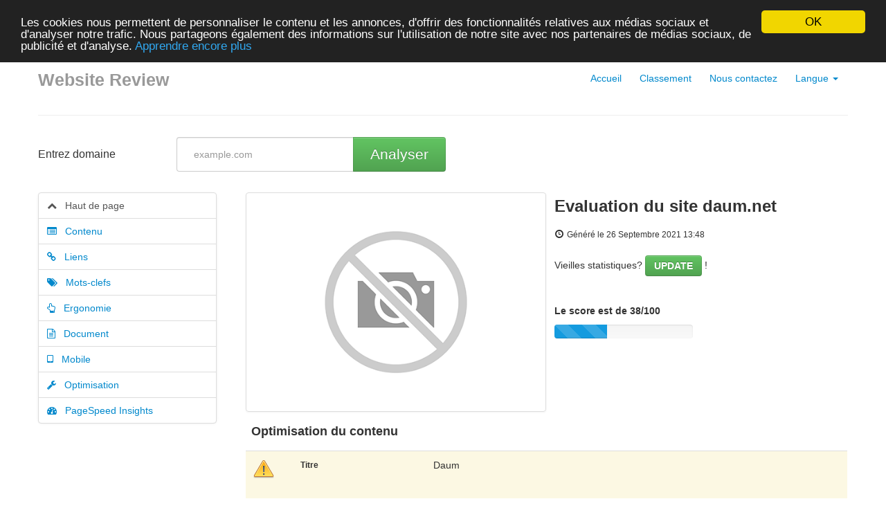

--- FILE ---
content_type: text/html; charset=UTF-8
request_url: https://9en.us/fr/www/daum.net
body_size: 14024
content:
<!DOCTYPE html>
<html lang="fr">
<head>
<meta charset="utf-8">
<meta name="keywords" content="Evaluation de site web | daum.net" />
<meta name="description" content="Evaluation de site web | daum.net" />
<meta property="og:title" content="Evaluation de site web | daum.net" />
<meta property="og:description" content="Evaluation de site web | daum.net" />
<meta property="og:url" content="https://9en.us/fr/www/daum.net" />
<meta property="og:image" content="http://free.pagepeeker.com/v2/thumbs.php?url=daum.net&size=m" />
<link hreflang="en" rel="alternate" href="https://9en.us/en/www/daum.net" />
<link hreflang="da" rel="alternate" href="https://9en.us/da/www/daum.net" />
<link hreflang="de" rel="alternate" href="https://9en.us/de/www/daum.net" />
<link hreflang="es" rel="alternate" href="https://9en.us/es/www/daum.net" />
<link hreflang="it" rel="alternate" href="https://9en.us/it/www/daum.net" />
<link hreflang="nl" rel="alternate" href="https://9en.us/nl/www/daum.net" />
<link hreflang="pt" rel="alternate" href="https://9en.us/pt/www/daum.net" />
<link hreflang="fi" rel="alternate" href="https://9en.us/fi/www/daum.net" />
<link hreflang="sv" rel="alternate" href="https://9en.us/sv/www/daum.net" />
<link hreflang="ru" rel="alternate" href="https://9en.us/ru/www/daum.net" />
<link rel="stylesheet" type="text/css" href="https://9en.us/css/font-awesome.min.css" />
<script type="text/javascript" src="/assets/167ed46/jquery.min.js"></script>
<script type="text/javascript" src="https://9en.us/js/jquery.flot.js"></script>
<script type="text/javascript" src="https://9en.us/js/jquery.flot.pie.js"></script>
<script type="text/javascript" src="https://9en.us/js/bootstrap.min.js"></script>
<script type="text/javascript" src="https://9en.us/js/base.js"></script>
<script type="text/javascript">
/*<![CDATA[*/

			var _global = {
				baseUrl: 'https://9en.us',
				proxyImage: 0
			};
		

			window.cookieconsent_options = {
				learnMore: 'Apprendre\x20encore\x20plus',
				dismiss: 'OK',
				message: 'Les\x20cookies\x20nous\x20permettent\x20de\x20personnaliser\x20le\x20contenu\x20et\x20les\x20annonces,\x20d\x27offrir\x20des\x20fonctionnalit\u00E9s\x20relatives\x20aux\x20m\u00E9dias\x20sociaux\x20et\x20d\x27analyser\x20notre\x20trafic.\x20Nous\x20partageons\x20\u00E9galement\x20des\x20informations\x20sur\x20l\x27utilisation\x20de\x20notre\x20site\x20avec\x20nos\x20partenaires\x20de\x20m\u00E9dias\x20sociaux,\x20de\x20publicit\u00E9\x20et\x20d\x27analyse.',
				theme:'dark-top',
				link: 'http://www.google.com/intl/fr/policies/privacy/partners/'
			};
		
/*]]>*/
</script>
<title>Evaluation de site web | daum.net</title>
<link rel="icon" href="https://9en.us/favicon.ico" type="image/x-icon" />
<meta name="viewport" content="width=device-width, initial-scale=1.0">
<meta name="author" content="php5developer.com">
<meta name="dc.language" content="fr">
<link href="https://9en.us/css/bootstrap.min.css" rel="stylesheet">
<link href="https://9en.us/css/bootstrap-responsive.min.css" rel="stylesheet">
<link href="https://9en.us/css/app.css" rel="stylesheet">
<meta name="viewport" content="width=device-width, initial-scale=1, maximum-scale=1">
<!--[if lt IE 9]>
<script src="http://html5shim.googlecode.com/svn/trunk/html5.js"></script>
<![endif]-->
<!--[if lte IE 8]>
<script language="javascript" type="text/javascript" src="https://9en.us/js/excanvas.min.js"></script>
<![endif]-->
</head>

<body>

<div class="container-narrow">

<div class="masthead">
<ul class="nav nav-pills pull-right">
<li><a href="https://9en.us">Accueil</a></li>
<li><a href="https://9en.us/fr/rating">Classement</a></li>
<li><a href="https://9en.us/fr/contact">Nous contactez</a></li>
<li class="dropdown">
<a class="dropdown-toggle" id="drop5" role="button" data-toggle="dropdown" href="#">Langue <b class="caret"></b></a>
<ul id="menu3" class="dropdown-menu" role="menu" aria-labelledby="drop5">
<li role="presentation">
<a href="https://9en.us/en/www/daum.net">English</a></li>
<li role="presentation">
<a href="https://9en.us/da/www/daum.net">Dansk</a></li>
<li role="presentation">
<a href="https://9en.us/de/www/daum.net">Deutsch</a></li>
<li role="presentation">
<a href="https://9en.us/es/www/daum.net">Español</a></li>
<li role="presentation">
<a href="https://9en.us/it/www/daum.net">Italiano</a></li>
<li role="presentation">
<a href="https://9en.us/nl/www/daum.net">Nederlands</a></li>
<li role="presentation">
<a href="https://9en.us/pt/www/daum.net">Português</a></li>
<li role="presentation">
<a href="https://9en.us/fi/www/daum.net">Suomi</a></li>
<li role="presentation">
<a href="https://9en.us/sv/www/daum.net">Svenska</a></li>
<li role="presentation">
<a href="https://9en.us/ru/www/daum.net">Русский</a></li>
<li role="presentation" class="divider"></li>
<li role="presentation" class="disabled"><a tabindex="-1">Français</a></li>
</ul>
</li></ul>
<h3 class="muted">Website Review</h3>
</div>

<hr>
<style type="text/css">
.container-narrow {
    max-width: 1170px;
}
</style>
<script type="text/javascript">
var addthis_config = {
    ui_language: "fr"
};

function showPageSpeedForm() {
    var $form = $("#pagespeed_form");
    $("#pagespeed_tabs").prepend($form);
    $form.show();
}

$(document).ready(function() {
    dynamicThumbnail({
        main_175: {"thumb":"https:\/\/api.pagepeeker.com\/v2\/thumbs.php?url=daum.net&size=l","size":"l","url":"daum.net"}    });
    var pie_data = [];
    pie_data[0] = {
        label: 'Liens externes : noFollow 0%',
        data: 0,
        color: '#6A93BA'
    };
    pie_data[1] = {
        label: 'Liens externes : Passing Juice 30.43%',
        data: 28,
        color: '#315D86'
    };
    pie_data[2] = {
        label: 'Liens internes 69.57%',
        data: 64,
        color: '#ddd'
    };

    drawPie();
    window.onresize = function(event) {
        drawPie();
    };

    function drawPie() {
        $.plot($("#links-pie"), pie_data, {
            series: {
                pie: {
                    show: true
                }
            }
        });
    }

    $('.collapse-task').click(function() {
        var p = $(this).parent(".task-list");
        p.find(".over-max").hide();
        $(this).hide();
        p.find('.expand-task').show();
    });

    $('.expand-task').click(function() {
        var p = $(this).parent(".task-list");
        p.find(".over-max").show();
        $(this).hide();
        p.find('.collapse-task').show();
    });

    $('#update_stat').click(function() {
        var href = $(this).attr("href");
        if (href.indexOf("#") < 0) {
            return true;
        }
        $('#upd_help').css('display', 'inline-block');
        $('#domain').val('daum.net');
    });

    $(".container-narrow").attr("id", "top");

    $("body").on("click", ".pdf_review", function() {
        $(this).hide();
        $(this).closest(".form-container").find(".download_form").fadeIn();
        return false;
    });

    $("body").scrollspy({
        target: '#leftCol',
        offset: 100
    });

    $("#affix-menu").affix({
        offset: {
            top: $("#affix-menu").offset().top
        }
    });

    $("#navbar-review-mobile").affix({
        offset: {
            top: $("#navbar-review-mobile").offset().top
        }
    });

    var animationTopOffset = screen.width <= 768 ? 50 : 10;
    $('#leftCol a[href*=#]').click(function() {
        if (location.pathname.replace(/^\//, '') == this.pathname.replace(/^\//, '') && location
            .hostname == this.hostname) {
            var target = $(this.hash);
            target = target.length ? target : $('[name=' + this.hash.slice(1) + ']');
            if (target.length) {
                $('html,body').animate({
                    scrollTop: target.offset().top - animationTopOffset
                }, 500, function() {
                    $('.nav-collapse').collapse('hide');
                });
                return false;
            }
        }
    });

    
    
        WrPsi({"i18nEnterFullscreen":"Entrer en mode plein \u00e9cran","i18nExitFullscreen":"Quitter le mode plein \u00e9cran","runInstantly":true,"url":"http:\/\/daum.net","locale":"fr"});
    
    function resizeMobileNav() {
        var $nav = $("#navbar-review-mobile");
        var $container = $(".container-narrow");
        $nav.css("width", $container.width());
    }
    if (screen.width <= 768) {
        resizeMobileNav();
        window.onresize = function() {
            resizeMobileNav()
        };
    }
});
</script>



<div class="row-fluid">
    <div class="span2" id="enter_domain">
        <p class="lead">Entrez domaine</p>
    </div>

    <div class="span10">
        <script type="text/javascript">
function papulateErrors (obj, errors) {
	for(var e in errors) {
		if(typeof(errors[e]) == 'object')
			papulateErrors(obj, errors[e])
		else
			obj.append(errors[e] + '<br/>');
	}
}

function request() {
    var domain = $("#domain");
    domain.val(domain.val().replace(/^https?:\/\//i,'').replace(/\/$/i, ''));
	var data = $("#website-form").serialize(),
			button = $("#submit"),
			errObj = $("#errors");
	errObj.hide();
	errObj.html('');
	button.attr("disabled", true);

    $("#progress-bar").toggleClass("hide");

    $.getJSON('/fr/parse', data, function(response) {
		button.attr("disabled", false);
        $("#progress-bar").toggleClass("hide");

		// If response's type is string then all is ok, redirect to statistics
		if(typeof(response) == 'string') {
			document.location.href = response;
			return true;
		}
		// If it's object, then display errors
		papulateErrors(errObj, response);
		errObj.show();
	}).error(function(xhr, ajaxOptions, thrownError) {
		/*console.log(
		'xhr.status = ' + xhr.status + '\n' +
		'thrown error = ' + thrownError + '\n' +
		'xhr.responseText = ' + xhr.responseText + '\n' +
		'xhr.statusText = '  + xhr.statusText
		);*/
	});
}

$(document).ready(function() {
	$("#submit").click(function() {
		request();
		return false;
	});

	$("#website-form input").keypress(function(e) {
		if (e.keyCode == 13) {
			e.preventDefault();
			request();
			return false;
		}
	});
});
</script>

<form id="website-form">
<div class="input-append control-group">
<input class="website-input" name="Website[domain]" id="domain" placeholder="example.com" type="text">
<button class="btn btn-large btn-success analyseBtn" id="submit" type="button">Analyser</button>
<div id="progress-bar" class="hide">
    <br/>
    <div class="progress progress-striped active">
        <div class="bar" style="width: 100%;"></div>
    </div>
</div>
</div>

<span id="upd_help" class="help-inline"> &larr; Cliquez pour mettre à jour</span>
<div class="clearfix"></div>
<div class="error alert alert-error span4" id="errors" style="display:none"></div>
</form>    </div>
</div>

<div class="row-fluid">
    <div class="span3" id="leftCol">
        <ul class="nav nav-tabs nav-stacked bs-docs-sidenav hidden-phone" id="affix-menu">
            <li>
                <a href="#top">
                    <i class="fa fa-chevron-up"></i>&nbsp;&nbsp; Haut de page                </a>
            </li>
            <li>
                <a href="#content">
                    <i class="fa fa-list-alt"></i>&nbsp;&nbsp; Contenu                </a>
            </li>
            <li>
                <a href="#links">
                    <i class="fa fa-link"></i>&nbsp;&nbsp; Liens                </a>
            </li>
            <li>
                <a href="#keywords">
                    <i class="fa fa-tags"></i>&nbsp;&nbsp; Mots-clefs                </a>
            </li>
            <li>
                <a href="#usability">
                    <i class="fa fa-hand-o-up"></i>&nbsp;&nbsp; Ergonomie                </a>
            </li>
            <li>
                <a href="#document">
                    <i class="fa fa-file-text-o"></i>&nbsp;&nbsp; Document                </a>
            </li>
            <li>
                <a href="#mobile">
                    <i class="fa fa-tablet"></i>&nbsp;&nbsp; Mobile                </a>
            </li>
                        <li>
                <a href="#optimization">
                    <i class="fa fa-wrench"></i>&nbsp;&nbsp; Optimisation                </a>
            </li>
            
                        <li>
                <a href="#page_speed">
                    <i class="fa fa-tachometer"></i>&nbsp;&nbsp; PageSpeed Insights                </a>
            </li>
                    </ul>


        <div class="navbar visible-phone container-fullwidth" id="navbar-review-mobile">
            <div class="navbar-inner">
                <div class="container">

                    <!-- .btn-navbar is used as the toggle for collapsed navbar content -->
                    <a class="btn btn-navbar" data-toggle="collapse" data-target=".nav-collapse">
                        <span class="icon-bar"></span>
                        <span class="icon-bar"></span>
                        <span class="icon-bar"></span>
                    </a>

                    <!-- Be sure to leave the brand out there if you want it shown -->
                    <a class="brand" href="#">Navigation</a>

                    <!-- Everything you want hidden at 940px or less, place within here -->
                    <div class="nav-collapse collapse">
                        <ul class="nav nav-tabs nav-stacked bs-docs-sidenav">
                            <li>
                                <a href="#top">
                                    <i class="fa fa-chevron-up"></i>&nbsp;&nbsp;
                                    Haut de page                                </a>
                            </li>
                            <li>
                                <a href="#content">
                                    <i class="fa fa-list-alt"></i>&nbsp;&nbsp; Contenu                                </a>
                            </li>
                            <li>
                                <a href="#links">
                                    <i class="fa fa-link"></i>&nbsp;&nbsp; Liens                                </a>
                            </li>
                            <li>
                                <a href="#keywords">
                                    <i class="fa fa-tags"></i>&nbsp;&nbsp; Mots-clefs                                </a>
                            </li>
                            <li>
                                <a href="#usability">
                                    <i class="fa fa-hand-o-up"></i>&nbsp;&nbsp;
                                    Ergonomie                                </a>
                            </li>
                            <li>
                                <a href="#document">
                                    <i class="fa fa-file-text-o"></i>&nbsp;&nbsp;
                                    Document                                </a>
                            </li>
                            <li>
                                <a href="#mobile">
                                    <i class="fa fa-tablet"></i>&nbsp;&nbsp; Mobile                                </a>
                            </li>
                                                        <li>
                                <a href="#optimization">
                                    <i class="fa fa-wrench"></i>&nbsp;&nbsp;
                                    Optimisation                                </a>
                            </li>
                                                        <li>
                                <a href="#page_speed">
                                    <i class="fa fa-tachometer"></i>&nbsp;&nbsp;
                                    PageSpeed Insights                                </a>
                            </li>
                        </ul>
                    </div>

                </div>
            </div>
        </div>

    </div>
    <div class="span9">
        <div class="row-fluid">
            <div class="span6">
                <img class="thumbnail" id="thumb_main_175"
                    src="https://9en.us/img/loader.gif"
                    alt="daum.net" />
            </div>
            <div class="span6">
                <h1 class="h-review">
                    Evaluation du site daum.net</h1>
                <i class="icon-time"></i>&nbsp;<small>Généré le 26 Septembre 2021 13:48                </small><br /><br />

                                Vieilles statistiques? <a href="#enter_domain" class="btn btn-success" id="update_stat">UPDATE</a> !                <br /><br />
                
                <br />
                <strong>Le score est de 38/100</strong>
                <br />
                <div class="progress progress-striped" style="margin-top:10px; width:200px;">
                    <div class="bar" style="width:38%;"></div>
                </div>

                <br />


            </div>
        </div>


        <!-- SEO Content -->
        <div class="row-fluid">
            <table class="table table-striped table-fluid">
                <thead>
                    <tr>
                        <th colspan="3">
                            <h4 id="content">Optimisation du contenu</h4>
                        </th>
                    </tr>
                </thead>
                <tbody>

                    <!-- Title -->
                                        <tr class="warning">
                        <td>
                            <div class="adv-icon adv-icon-warning"></div>
                        </td>
                        <td class="compare">
                            Titre                        </td>
                        <td width="70%">
                            <p style="word-break: break-all;">
                                Daum                            </p>
                            <br /><br />
                            <strong>Longueur :
                                4</strong>
                            <br /><br />
                            Idéalement, votre titre devrait contenir entre 10 et 70 caractères (espaces compris). Utilisez <a href="http://webmaster-tools.php5developer.com/text-length-online.html" target="_blank">cet outil gratuit</a> pour calculer la longueur du texte.                        </td>
                    </tr>

                    <!-- Description -->
                                        <tr class="error">
                        <td>
                            <div class="adv-icon adv-icon-error"></div>
                        </td>
                        <td class="compare">
                            Description                        </td>
                        <td>
                            <p style="word-break: break-all;">
                                                            </p>
                            <br /><br />
                            <strong>Longueur :
                                0</strong>
                            <br /><br />
                            Très mauvais. Nous n'avons pas trouvé de balise META description sur votre page. Utilisez <a href="http://webmaster-tools.php5developer.com/meta-tags-generator.html" target="_blank">ce générateur gratuit de balises META en ligne</a> pour créer une description.                        </td>
                    </tr>

                    <!-- Keywords -->
                                        <tr class="error">
                        <td>
                            <div class="adv-icon adv-icon-error"></div>
                        </td>
                        <td class="compare">
                            Mots-clefs                        </td>
                        <td>
                            <p style="word-break: break-all;">
                                                            </p>
                            <br /><br />
                            Très mauvais. Nous n'avons pas trouvé de balise META keywords sur votre page. Utilisez <a href="http://webmaster-tools.php5developer.com/meta-tags-generator.html" target="_blank">ce générateur gratuit de balises META en ligne</a> pour créer des mots-clés.                        </td>
                    </tr>

                    <!-- Og properties -->
                                        <tr class="success">

                        <td>
                            <div class="adv-icon adv-icon-success"></div>
                        </td>

                        <td class="compare">
                            Propriétés Open Graph                        </td>

                        <td>
                            Bien, cette page profite des balises META Open Graph.                            <div class="task-list">
                                                                <table class="table table-striped table-fluid">
                                    <thead>
                                        <th>Propriété</th>
                                        <th>Contenu</th>
                                    </thead>
                                    <tbody>
                                                                                <tr class="over-max">
                                            <td>url</td>
                                            <td style="white-space:pre-wrap">https://www.daum.net/</td>
                                        </tr>
                                                                                <tr class="over-max">
                                            <td>type</td>
                                            <td style="white-space:pre-wrap">website</td>
                                        </tr>
                                                                                <tr class="over-max">
                                            <td>title</td>
                                            <td style="white-space:pre-wrap">Daum</td>
                                        </tr>
                                                                                <tr class="over-max">
                                            <td>image</td>
                                            <td style="white-space:pre-wrap">//i1.daumcdn.net/svc/image/U03/common_icon/5587C4E4012FCD0001</td>
                                        </tr>
                                                                                <tr class="over-max">
                                            <td>description</td>
                                            <td style="white-space:pre-wrap">나의 관심 콘텐츠를 가장 즐겁게 볼 수 있는 Daum</td>
                                        </tr>
                                                                            </tbody>
                                </table>
                                <button
                                    class="expand-task btn btn-primary pull-right">Etendre</button>
                                <button
                                    class="collapse-task btn btn-primary pull-right">Réduire</button>
                                                            </div>
                        </td>

                    </tr>

                    <!-- Headings -->
                    <tr>
                        <td>
                            <div class="adv-icon adv-icon-neutral"></div>
                        </td>
                        <td class="compare">
                            Niveaux de titre                        </td>
                        <td>

                            <table class="table table-striped table-fluid">
                                <tbody>
                                    <tr class="no-top-line">
                                                                                <td><strong>H1</strong></td>
                                                                                <td><strong>H2</strong></td>
                                                                                <td><strong>H3</strong></td>
                                                                                <td><strong>H4</strong></td>
                                                                                <td><strong>H5</strong></td>
                                                                                <td><strong>H6</strong></td>
                                                                            </tr>
                                    <tr>
                                                                                <td>1</td>
                                                                                <td>13</td>
                                                                                <td>24</td>
                                                                                <td>5</td>
                                                                                <td>0</td>
                                                                                <td>0</td>
                                                                            </tr>
                                </tbody>
                            </table>

                            <div class="task-list">
                                                                <ul id="headings">
                                                                        <li >
                                        [H1] 

</li>
                                                                        <li >
                                        [H2] 검색</li>
                                                                        <li >
                                        [H2] 주요 서비스</li>
                                                                        <li >
                                        [H2] 전체 서비스</li>
                                                                        <li >
                                        [H2] 오늘의 정보</li>
                                                                        <li >
                                        [H2] 로그인 정보</li>
                                                                        <li class="over-max">
                                        [H2] 미디어</li>
                                                                        <li class="over-max">
                                        [H2] 멀티미디어</li>
                                                                        <li class="over-max">
                                        [H2] 블로그 정보</li>
                                                                        <li class="over-max">
                                        [H2] 유익한 정보</li>
                                                                        <li class="over-max">
                                        [H2] 쇼핑</li>
                                                                        <li class="over-max">
                                        [H2] 오늘의 포토</li>
                                                                        <li class="over-max">
                                        [H2] 공지사항</li>
                                                                        <li class="over-max">
                                        [H2] 다음 소개 및 약관</li>
                                                                        <li class="over-max">
                                        [H3] 인기 검색어</li>
                                                                        <li class="over-max">
                                        [H3] 뉴스</li>
                                                                        <li class="over-max">
                                        [H3] 연예</li>
                                                                        <li class="over-max">
                                        [H3] 스포츠</li>
                                                                        <li class="over-max">
                                        [H3] 영화</li>
                                                                        <li class="over-max">
                                        [H3] 자동차</li>
                                                                        <li class="over-max">
                                        [H3] 부동산</li>
                                                                        <li class="over-max">
                                        [H3] 카카오 TV</li>
                                                                        <li class="over-max">
                                        [H3] 카페</li>
                                                                        <li class="over-max">
                                        [H3] 브런치</li>
                                                                        <li class="over-max">
                                        [H3] 티스토리</li>
                                                                        <li class="over-max">
                                        [H3] 카카오스토리</li>
                                                                        <li class="over-max">
                                        [H3] 홈&amp;쿠킹</li>
                                                                        <li class="over-max">
                                        [H3] 머니</li>
                                                                        <li class="over-max">
                                        [H3] 동물</li>
                                                                        <li class="over-max">
                                        [H3] 스타일</li>
                                                                        <li class="over-max">
                                        [H3] Men</li>
                                                                        <li class="over-max">
                                        [H3] 여행맛집</li>
                                                                        <li class="over-max">
                                        [H3] 직장IN</li>
                                                                        <li class="over-max">
                                        [H3] 뮤직</li>
                                                                        <li class="over-max">
                                        [H3] 웹툰</li>
                                                                        <li class="over-max">
                                        [H3] 게임</li>
                                                                        <li class="over-max">
                                        [H3] 같이가치</li>
                                                                        <li class="over-max">
                                        [H3] </li>
                                                                        <li class="over-max">
                                        [H4] 일반뉴스</li>
                                                                        <li class="over-max">
                                        [H4] 오리지널 콘텐츠</li>
                                                                        <li class="over-max">
                                        [H4] TV하이라이트</li>
                                                                        <li class="over-max">
                                        [H4] TV 주요장면</li>
                                                                        <li class="over-max">
                                        [H4] 베스트</li>
                                                                    </ul>
                                                                <button
                                    class="expand-task btn btn-primary pull-right">Etendre</button>
                                <button
                                    class="collapse-task btn btn-primary pull-right">Réduire</button>
                                                            </div>

                            
                        </td>
                    </tr>

                    <!-- Images -->
                                        <tr class="error">
                        <td>
                            <div class="adv-icon adv-icon-error"></div>
                        </td>
                        <td class="compare">
                            Images                        </td>
                        <td>
                            Nous avons trouvé 92 image(s) sur cette page Web.                            <br />
                            <br />
                            30 attribut(s) alt sont vides ou manquants. Ajouter un texte alternatif permet aux moteurs de recherche de mieux comprendre le contenu de vos images.                        </td>
                    </tr>

                    <!-- Text/HTML Ratio -->
                                        <tr class="error less_than">
                        <td>
                            <div class="adv-icon adv-icon-error less_than"></div>
                        </td>
                        <td class="compare">
                            Ratio texte/HTML                        </td>
                        <td>
                            Ratio :
                            <strong>5%</strong>
                            <br />
                            <br />
                            le ratio de cette page texte/HTML est au-dessous de 15 pour cent, ce qui signifie que votre site manque de contenu textuel.                        </td>
                    </tr>

                    <!-- Flash -->
                                        <tr class="success">
                        <td>
                            <div class="adv-icon adv-icon-success"></div>
                        </td>
                        <td class="compare">
                            Flash                        </td>
                        <td>
                            Parfait, aucun contenu FLASH n'a été détecté sur cette page.                        </td>
                    </tr>

                    <!-- Iframe -->
                                        <tr class="error">
                        <td>
                            <div class="adv-icon adv-icon-error"></div>
                        </td>
                        <td class="compare">
                            Iframe                        </td>
                        <td>
                            Dommage, vous avez des Iframes sur vos pages Web, cela signifie que son contenu ne peut pas être indexé par les moteurs de recherche.                        </td>
                    </tr>

                </tbody>
            </table>
        </div>

        <br />

        <!-- SEO Links -->
        <div class="row-fluid">
            <table class="table table-striped table-fluid">
                <thead>
                    <tr>
                        <th colspan="3">
                            <h4 id="links">Liens</h4>
                        </th>
                    </tr>
                </thead>
                <tbody>
                    <!-- Friendly url -->
                                        <tr class="success">
                        <td>
                            <div class="adv-icon adv-icon-success"></div>
                        </td>
                        <td class="compare">
                            Réécriture d'URLs                        </td>
                        <td width="70%">
                            Bien. Vos liens sont optimisés!                        </td>
                    </tr>

                    <!-- Underscore -->
                                        <tr class="error">
                        <td>
                            <div class="adv-icon adv-icon-error"></div>
                        </td>
                        <td class="compare">
                            Tiret bas dans les URLs                        </td>
                        <td>
                            Nous avons détectés des soulignements dans vos URLs. Vous devriez plutôt utiliser des tirets pour optimiser votre référencement.                        </td>
                    </tr>

                    <!-- In-page links -->
                                        <tr>
                        <td>
                            <div class="adv-icon adv-icon-success"></div>
                        </td>
                        <td class="compare">
                            Liens dans la page                        </td>
                        <td style="max-width:600px">
                            Nous avons trouvé un total de 92 lien(s) dont 1 lien(s) vers des fichiers
                            <br />
                            <br />

                            <div id="links-pie" class="row-fluid" style="max-width:600px;height:200px;"></div>

                            <br />
                            <br />


                            <div class="task-list row-fluid">
                                <table class="table table-striped table-fluid">
                                    <thead>
                                        <th width="60%">Texte d'ancre</th>
                                        <th width="20%">Type</th>
                                        <th width="20%">Juice</th>
                                    </thead>
                                    <tbody>
                                                                                <tr >
                                            <td>
                                                <a href="https://search.daum.net/search?w=tot&q=%EC%BD%94%EB%A1%9C%EB%82%9819+%EB%B0%9C%EC%83%9D%ED%98%84%ED%99%A9&DA=NPI" target="_blank" rel="nofollow">
                                                    코로나19 발생현황                                                </a>
                                            </td>
                                            <td>Interne</td>
                                            <td>Passing Juice</td>
                                        </tr>
                                                                                <tr >
                                            <td>
                                                <a href="https://search.daum.net/search?w=tot&q=%EA%B9%80%EC%9C%A4%EC%A7%80+%EA%B2%B0%ED%98%BC&DA=NPI&rtmaxcoll=NNS" target="_blank" rel="nofollow">
                                                    김윤지 결혼                                                </a>
                                            </td>
                                            <td>Interne</td>
                                            <td>Passing Juice</td>
                                        </tr>
                                                                                <tr >
                                            <td>
                                                <a href="https://search.daum.net/search?w=tot&q=%EA%B0%84%EB%B3%91%EC%9D%B8%EB%B3%B4%ED%97%98%EC%B6%94%EC%B2%9C&DA=NPT" target="_blank" rel="nofollow">
                                                    간병인보험추천                                                </a>
                                            </td>
                                            <td>Interne</td>
                                            <td>Passing Juice</td>
                                        </tr>
                                                                                <tr >
                                            <td>
                                                <a href="https://search.daum.net/search?w=tot&q=%EC%B2%9C%EC%9A%B0%ED%9D%AC+%ED%99%94%EB%B3%B4&DA=NPI&rtmaxcoll=NNS" target="_blank" rel="nofollow">
                                                    천우희 화보                                                </a>
                                            </td>
                                            <td>Interne</td>
                                            <td>Passing Juice</td>
                                        </tr>
                                                                                <tr >
                                            <td>
                                                <a href="https://search.daum.net/search?w=tot&q=%EC%8A%A4%ED%85%90%EB%B3%BC%EB%9D%BC%EB%93%9C&DA=NPT" target="_blank" rel="nofollow">
                                                    스텐볼라드                                                </a>
                                            </td>
                                            <td>Interne</td>
                                            <td>Passing Juice</td>
                                        </tr>
                                                                                <tr >
                                            <td>
                                                <a href="https://search.daum.net/search?w=tot&q=%EC%82%AC%ED%9A%8C%EC%A0%81+%EA%B1%B0%EB%A6%AC%EB%91%90%EA%B8%B0&DA=NPI" target="_blank" rel="nofollow">
                                                    사회적 거리두기                                                </a>
                                            </td>
                                            <td>Interne</td>
                                            <td>Passing Juice</td>
                                        </tr>
                                                                                <tr class="over-max">
                                            <td>
                                                <a href="https://search.daum.net/search?w=tot&q=%EA%B9%80%EC%A0%95%ED%98%84+%EC%82%AC%EA%B3%BC&DA=NPI&rtmaxcoll=NNS" target="_blank" rel="nofollow">
                                                    김정현 사과                                                </a>
                                            </td>
                                            <td>Interne</td>
                                            <td>Passing Juice</td>
                                        </tr>
                                                                                <tr class="over-max">
                                            <td>
                                                <a href="https://search.daum.net/search?w=tot&q=%EA%B8%88%EB%B0%98%EC%A7%80&DA=NPT" target="_blank" rel="nofollow">
                                                    금반지쇼핑몰                                                </a>
                                            </td>
                                            <td>Interne</td>
                                            <td>Passing Juice</td>
                                        </tr>
                                                                                <tr class="over-max">
                                            <td>
                                                <a href="https://search.daum.net/search?w=tot&q=%EB%B8%94%EB%9E%99%ED%95%91%ED%81%AC+14%EC%96%B5%EB%B7%B0&DA=NPI&rtmaxcoll=NNS" target="_blank" rel="nofollow">
                                                    블랙핑크 14억뷰                                                </a>
                                            </td>
                                            <td>Interne</td>
                                            <td>Passing Juice</td>
                                        </tr>
                                                                                <tr class="over-max">
                                            <td>
                                                <a href="https://search.daum.net/search?w=tot&q=%EC%A4%91%EC%97%AD%EC%B1%85%EC%83%81&DA=NPT" target="_blank" rel="nofollow">
                                                    중역책상                                                </a>
                                            </td>
                                            <td>Interne</td>
                                            <td>Passing Juice</td>
                                        </tr>
                                                                                <tr class="over-max">
                                            <td>
                                                <a href="https://focus.daum.net/daum/help/startpage.html" target="_blank" rel="nofollow">
                                                    다음을 시작페이지로                                                </a>
                                            </td>
                                            <td>Interne</td>
                                            <td>Passing Juice</td>
                                        </tr>
                                                                                <tr class="over-max">
                                            <td>
                                                <a href="https://mail.daum.net" target="_blank" rel="nofollow">
                                                    메일                                                </a>
                                            </td>
                                            <td>Interne</td>
                                            <td>Passing Juice</td>
                                        </tr>
                                                                                <tr class="over-max">
                                            <td>
                                                <a href="http://cafe.daum.net" target="_blank" rel="nofollow">
                                                    카페                                                </a>
                                            </td>
                                            <td>Interne</td>
                                            <td>Passing Juice</td>
                                        </tr>
                                                                                <tr class="over-max">
                                            <td>
                                                <a href="http://blog.daum.net" target="_blank" rel="nofollow">
                                                    블로그                                                </a>
                                            </td>
                                            <td>Interne</td>
                                            <td>Passing Juice</td>
                                        </tr>
                                                                                <tr class="over-max">
                                            <td>
                                                <a href="https://www.tistory.com" target="_blank" rel="nofollow">
                                                    티스토리                                                </a>
                                            </td>
                                            <td>Externe</td>
                                            <td>Passing Juice</td>
                                        </tr>
                                                                                <tr class="over-max">
                                            <td>
                                                <a href="https://brunch.co.kr" target="_blank" rel="nofollow">
                                                    브런치                                                </a>
                                            </td>
                                            <td>Externe</td>
                                            <td>Passing Juice</td>
                                        </tr>
                                                                                <tr class="over-max">
                                            <td>
                                                <a href="https://story.kakao.com" target="_blank" rel="nofollow">
                                                    카카오스토리                                                </a>
                                            </td>
                                            <td>Externe</td>
                                            <td>Passing Juice</td>
                                        </tr>
                                                                                <tr class="over-max">
                                            <td>
                                                <a href="https://news.daum.net/?nil_profile=mini&nil_src=news" target="_blank" rel="nofollow">
                                                    뉴스                                                </a>
                                            </td>
                                            <td>Interne</td>
                                            <td>Passing Juice</td>
                                        </tr>
                                                                                <tr class="over-max">
                                            <td>
                                                <a href="https://entertain.daum.net/" target="_blank" rel="nofollow">
                                                    연예                                                </a>
                                            </td>
                                            <td>Interne</td>
                                            <td>Passing Juice</td>
                                        </tr>
                                                                                <tr class="over-max">
                                            <td>
                                                <a href="https://sports.daum.net/" target="_blank" rel="nofollow">
                                                    스포츠                                                </a>
                                            </td>
                                            <td>Interne</td>
                                            <td>Passing Juice</td>
                                        </tr>
                                                                                <tr class="over-max">
                                            <td>
                                                <a href="https://finance.daum.net" target="_blank" rel="nofollow">
                                                    금융                                                </a>
                                            </td>
                                            <td>Interne</td>
                                            <td>Passing Juice</td>
                                        </tr>
                                                                                <tr class="over-max">
                                            <td>
                                                <a href="https://realty.daum.net/" target="_blank" rel="nofollow">
                                                    부동산                                                </a>
                                            </td>
                                            <td>Interne</td>
                                            <td>Passing Juice</td>
                                        </tr>
                                                                                <tr class="over-max">
                                            <td>
                                                <a href="https://auto.daum.net" target="_blank" rel="nofollow">
                                                    자동차                                                </a>
                                            </td>
                                            <td>Interne</td>
                                            <td>Passing Juice</td>
                                        </tr>
                                                                                <tr class="over-max">
                                            <td>
                                                <a href="https://gift.kakao.com" target="_blank" rel="nofollow">
                                                    선물하기                                                </a>
                                            </td>
                                            <td>Externe</td>
                                            <td>Passing Juice</td>
                                        </tr>
                                                                                <tr class="over-max">
                                            <td>
                                                <a href="https://store.kakao.com/home/live" target="_blank" rel="nofollow">
                                                    쇼핑라이브                                                </a>
                                            </td>
                                            <td>Externe</td>
                                            <td>Passing Juice</td>
                                        </tr>
                                                                                <tr class="over-max">
                                            <td>
                                                <a href="https://shoppinghow.kakao.com/top" target="_blank" rel="nofollow">
                                                    쇼핑하우                                                </a>
                                            </td>
                                            <td>Externe</td>
                                            <td>Passing Juice</td>
                                        </tr>
                                                                                <tr class="over-max">
                                            <td>
                                                <a href="https://makers.kakao.com/" target="_blank" rel="nofollow">
                                                    메이커스                                                </a>
                                            </td>
                                            <td>Externe</td>
                                            <td>Passing Juice</td>
                                        </tr>
                                                                                <tr class="over-max">
                                            <td>
                                                <a href="https://hairshop.kakao.com/" target="_blank" rel="nofollow">
                                                    카카오헤어샵                                                </a>
                                            </td>
                                            <td>Externe</td>
                                            <td>Passing Juice</td>
                                        </tr>
                                                                                <tr class="over-max">
                                            <td>
                                                <a href="https://e.kakao.com/?referer=pc_top" target="_blank" rel="nofollow">
                                                    카카오이모티콘샵                                                </a>
                                            </td>
                                            <td>Externe</td>
                                            <td>Passing Juice</td>
                                        </tr>
                                                                                <tr class="over-max">
                                            <td>
                                                <a href="https://www.melon.com/index.htm?ref=W10204" target="_blank" rel="nofollow">
                                                    멜론                                                </a>
                                            </td>
                                            <td>Externe</td>
                                            <td>Passing Juice</td>
                                        </tr>
                                                                                <tr class="over-max">
                                            <td>
                                                <a href="https://movie.daum.net/main" target="_blank" rel="nofollow">
                                                    영화                                                </a>
                                            </td>
                                            <td>Interne</td>
                                            <td>Passing Juice</td>
                                        </tr>
                                                                                <tr class="over-max">
                                            <td>
                                                <a href="https://tv.kakao.com/top" target="_blank" rel="nofollow">
                                                    카카오TV                                                </a>
                                            </td>
                                            <td>Externe</td>
                                            <td>Passing Juice</td>
                                        </tr>
                                                                                <tr class="over-max">
                                            <td>
                                                <a href="https://store.kakaofriends.com/kr/index" target="_blank" rel="nofollow">
                                                    카카오프렌즈                                                </a>
                                            </td>
                                            <td>Externe</td>
                                            <td>Passing Juice</td>
                                        </tr>
                                                                                <tr class="over-max">
                                            <td>
                                                <a href="https://together.kakao.com" target="_blank" rel="nofollow">
                                                    같이가치                                                </a>
                                            </td>
                                            <td>Externe</td>
                                            <td>Passing Juice</td>
                                        </tr>
                                                                                <tr class="over-max">
                                            <td>
                                                <a href="https://project100.kakao.com/" target="_blank" rel="nofollow">
                                                    프로젝트100                                                </a>
                                            </td>
                                            <td>Externe</td>
                                            <td>Passing Juice</td>
                                        </tr>
                                                                                <tr class="over-max">
                                            <td>
                                                <a href="https://dic.daum.net" target="_blank" rel="nofollow">
                                                    어학사전                                                </a>
                                            </td>
                                            <td>Interne</td>
                                            <td>Passing Juice</td>
                                        </tr>
                                                                                <tr class="over-max">
                                            <td>
                                                <a href="https://translate.kakao.com" target="_blank" rel="nofollow">
                                                    번역                                                </a>
                                            </td>
                                            <td>Externe</td>
                                            <td>Passing Juice</td>
                                        </tr>
                                                                                <tr class="over-max">
                                            <td>
                                                <a href="https://wordbook.daum.net" target="_blank" rel="nofollow">
                                                    단어장                                                </a>
                                            </td>
                                            <td>Interne</td>
                                            <td>Passing Juice</td>
                                        </tr>
                                                                                <tr class="over-max">
                                            <td>
                                                <a href="https://100.daum.net" target="_blank" rel="nofollow">
                                                    백과사전                                                </a>
                                            </td>
                                            <td>Interne</td>
                                            <td>Passing Juice</td>
                                        </tr>
                                                                                <tr class="over-max">
                                            <td>
                                                <a href="https://game.daum.net/" target="_blank" rel="nofollow">
                                                    게임                                                </a>
                                            </td>
                                            <td>Interne</td>
                                            <td>Passing Juice</td>
                                        </tr>
                                                                                <tr class="over-max">
                                            <td>
                                                <a href="https://pubg.game.daum.net/" target="_blank" rel="nofollow">
                                                    배틀그라운드                                                </a>
                                            </td>
                                            <td>Interne</td>
                                            <td>Passing Juice</td>
                                        </tr>
                                                                                <tr class="over-max">
                                            <td>
                                                <a href="https://pathofexile.game.daum.net" target="_blank" rel="nofollow">
                                                    패스 오브 엑자일                                                </a>
                                            </td>
                                            <td>Interne</td>
                                            <td>Passing Juice</td>
                                        </tr>
                                                                                <tr class="over-max">
                                            <td>
                                                <a href="https://odin.game.daum.net/" target="_blank" rel="nofollow">
                                                    오딘                                                </a>
                                            </td>
                                            <td>Interne</td>
                                            <td>Passing Juice</td>
                                        </tr>
                                                                                <tr class="over-max">
                                            <td>
                                                <a href="https://map.kakao.com/" target="_blank" rel="nofollow">
                                                    검색                                                </a>
                                            </td>
                                            <td>Externe</td>
                                            <td>Passing Juice</td>
                                        </tr>
                                                                                <tr class="over-max">
                                            <td>
                                                <a href="https://map.kakao.com/index.jsp?target=car" target="_blank" rel="nofollow">
                                                    길찾기                                                </a>
                                            </td>
                                            <td>Externe</td>
                                            <td>Passing Juice</td>
                                        </tr>
                                                                                <tr class="over-max">
                                            <td>
                                                <a href="https://map.kakao.com/?panoid=1024043871&pan=327.5&tilt=-4.5&zoom=0&map_type=TYPE_SKYVIEW&map_hybrid=true&map_attribute=ROADVIEW&urlX=494966&urlY=1132203&urlLevel=4" target="_blank" rel="nofollow">
                                                    로드뷰                                                </a>
                                            </td>
                                            <td>Externe</td>
                                            <td>Passing Juice</td>
                                        </tr>
                                                                                <tr class="over-max">
                                            <td>
                                                <a href="https://map.kakao.com/index.jsp?target=traffic&opt=2&nil_profile=g" target="_blank" rel="nofollow">
                                                    버스정보                                                </a>
                                            </td>
                                            <td>Externe</td>
                                            <td>Passing Juice</td>
                                        </tr>
                                                                                <tr class="over-max">
                                            <td>
                                                <a href="https://map.kakao.com/index.jsp?REGION=01&STARTNAME=&ENDNAME=&OPTION=1&URLLINK=true&target=subway" target="_blank" rel="nofollow">
                                                    지하철노선도                                                </a>
                                            </td>
                                            <td>Externe</td>
                                            <td>Passing Juice</td>
                                        </tr>
                                                                                <tr class="over-max">
                                            <td>
                                                <a href="https://www.kakaocorp.com/" target="_blank" rel="nofollow">
                                                    카카오 소식                                                </a>
                                            </td>
                                            <td>Externe</td>
                                            <td>Passing Juice</td>
                                        </tr>
                                                                                <tr class="over-max">
                                            <td>
                                                <a href="https://kakao.ai/" target="_blank" rel="nofollow">
                                                    카카오 AI                                                </a>
                                            </td>
                                            <td>Externe</td>
                                            <td>Passing Juice</td>
                                        </tr>
                                                                                <tr class="over-max">
                                            <td>
                                                <a href="https://business.kakao.com/" target="_blank" rel="nofollow">
                                                    카카오비즈니스                                                </a>
                                            </td>
                                            <td>Externe</td>
                                            <td>Passing Juice</td>
                                        </tr>
                                                                                <tr class="over-max">
                                            <td>
                                                <a href="http://daum.net/sitemap/index.html" target="_blank" rel="nofollow">
                                                    서비스 전체보기                                                </a>
                                            </td>
                                            <td>Interne</td>
                                            <td>Passing Juice</td>
                                        </tr>
                                                                                <tr class="over-max">
                                            <td>
                                                <a href="https://accounts.kakao.com/weblogin/create_account?continue=https%3A%2F%2Fwww.daum.net" target="_blank" rel="nofollow">
                                                    회원가입                                                </a>
                                            </td>
                                            <td>Externe</td>
                                            <td>Passing Juice</td>
                                        </tr>
                                                                                <tr class="over-max">
                                            <td>
                                                <a href="https://v.daum.net/v/20210926191931288" target="_blank" rel="nofollow">
                                                    곽상도 아들 &#039;퇴직금 50억원&#039; 논란 신속하게 선 그은 국민의힘                                                </a>
                                            </td>
                                            <td>Interne</td>
                                            <td>Passing Juice</td>
                                        </tr>
                                                                                <tr class="over-max">
                                            <td>
                                                <a href="https://v.daum.net/v/20210926200356757" target="_blank" rel="nofollow">
                                                    정주영이 애용하던 영빈관..현대차, 5년만에 다시 샀다 왜                                                </a>
                                            </td>
                                            <td>Interne</td>
                                            <td>Passing Juice</td>
                                        </tr>
                                                                                <tr class="over-max">
                                            <td>
                                                <a href="https://v.daum.net/v/20210926201503851" target="_blank" rel="nofollow">
                                                    &quot;화천대유 모든 임직원 성과급 계약..퇴직금 최소 5억 원&quot;                                                </a>
                                            </td>
                                            <td>Interne</td>
                                            <td>Passing Juice</td>
                                        </tr>
                                                                                <tr class="over-max">
                                            <td>
                                                <a href="https://v.daum.net/v/20210926183325769" target="_blank" rel="nofollow">
                                                    김두관, 민주당 경선 후보직 사퇴 &quot;적임자는 이재명&quot;                                                </a>
                                            </td>
                                            <td>Interne</td>
                                            <td>Passing Juice</td>
                                        </tr>
                                                                                <tr class="over-max">
                                            <td>
                                                <a href="https://v.daum.net/v/20210926182400574" target="_blank" rel="nofollow">
                                                    삼성전자 어쩌나..백악관, 청와대도 모르는 삼성반도체 기밀도 요구했다                                                </a>
                                            </td>
                                            <td>Interne</td>
                                            <td>Passing Juice</td>
                                        </tr>
                                                                                <tr class="over-max">
                                            <td>
                                                <a href="https://v.daum.net/v/20210926190347095" target="_blank" rel="nofollow">
                                                    5억 계약했다 1년 만에 50억 재계약..가라앉지 않은 논란                                                </a>
                                            </td>
                                            <td>Interne</td>
                                            <td>Passing Juice</td>
                                        </tr>
                                                                                <tr class="over-max">
                                            <td>
                                                <a href="https://v.daum.net/v/20210926195143630" target="_blank" rel="nofollow">
                                                    곽상도 &#039;선제 탈당&#039;, 국민의힘 &#039;대장동 역풍&#039; 전전긍긍                                                </a>
                                            </td>
                                            <td>Interne</td>
                                            <td>Passing Juice</td>
                                        </tr>
                                                                                <tr class="over-max">
                                            <td>
                                                <a href="https://v.daum.net/v/20210926190710130" target="_blank" rel="nofollow">
                                                    &quot;주사 안맞고 피부에 붙이면 끝&quot;..&#039;반창고형&#039; 코로나 백신 패치 개발                                                </a>
                                            </td>
                                            <td>Interne</td>
                                            <td>Passing Juice</td>
                                        </tr>
                                                                                <tr class="over-max">
                                            <td>
                                                <a href="https://v.daum.net/v/20210926203102994" target="_blank" rel="nofollow">
                                                    오늘부터 술 끊으면 어떤 일 생길까?                                                </a>
                                            </td>
                                            <td>Interne</td>
                                            <td>Passing Juice</td>
                                        </tr>
                                                                                <tr class="over-max">
                                            <td>
                                                <a href="https://v.daum.net/v/20210926194751584" target="_blank" rel="nofollow">
                                                    이재명 &quot;온몸에 점 없다, 부모님 유산&quot; 여배우 스캔들 저격                                                </a>
                                            </td>
                                            <td>Interne</td>
                                            <td>Passing Juice</td>
                                        </tr>
                                                                                <tr class="over-max">
                                            <td>
                                                <a href="https://v.daum.net/v/20210926202510940" target="_blank" rel="nofollow">
                                                    교도소 정문으로 탈주한 20대 ..이틀째 행방 묘연                                                </a>
                                            </td>
                                            <td>Interne</td>
                                            <td>Passing Juice</td>
                                        </tr>
                                                                                <tr class="over-max">
                                            <td>
                                                <a href="https://v.daum.net/v/20210926183004719" target="_blank" rel="nofollow">
                                                    대구서 40분거리 동네인데도..세집 중 한집은 빈집                                                </a>
                                            </td>
                                            <td>Interne</td>
                                            <td>Passing Juice</td>
                                        </tr>
                                                                                <tr class="over-max">
                                            <td>
                                                <a href="https://v.daum.net/v/20210926200017713" target="_blank" rel="nofollow">
                                                    &#039;화천대유&#039; 6년간 퇴직금 총액 2억5900만원.. 곽상도 子의 20분의 1 수준                                                </a>
                                            </td>
                                            <td>Interne</td>
                                            <td>Passing Juice</td>
                                        </tr>
                                                                                <tr class="over-max">
                                            <td>
                                                <a href="https://v.daum.net/v/20210926195156633" target="_blank" rel="nofollow">
                                                    전북 경선 마친 추미애, 이낙연 겨냥 &quot;반개혁 세력의 논리를&quot;                                                </a>
                                            </td>
                                            <td>Interne</td>
                                            <td>Passing Juice</td>
                                        </tr>
                                                                                <tr class="over-max">
                                            <td>
                                                <a href="https://v.daum.net/v/20210926183535784" target="_blank" rel="nofollow">
                                                    박영수 전 특검 딸, 화천대유 사직..&quot;퇴직금 얼만지 모른다&quot;                                                </a>
                                            </td>
                                            <td>Interne</td>
                                            <td>Passing Juice</td>
                                        </tr>
                                                                                <tr class="over-max">
                                            <td>
                                                <a href="https://news.daum.net/" target="_blank" rel="nofollow">
                                                    뉴스홈                                                </a>
                                            </td>
                                            <td>Interne</td>
                                            <td>Passing Juice</td>
                                        </tr>
                                                                                <tr class="over-max">
                                            <td>
                                                <a href="https://news.daum.net/series/" target="_blank" rel="nofollow">
                                                    연재                                                </a>
                                            </td>
                                            <td>Interne</td>
                                            <td>Passing Juice</td>
                                        </tr>
                                                                                <tr class="over-max">
                                            <td>
                                                <a href="https://news.daum.net/ranking/popular" target="_blank" rel="nofollow">
                                                    랭킹                                                </a>
                                            </td>
                                            <td>Interne</td>
                                            <td>Passing Juice</td>
                                        </tr>
                                                                                <tr class="over-max">
                                            <td>
                                                <a href="https://news.daum.net/tv" target="_blank" rel="nofollow">
                                                    TV                                                </a>
                                            </td>
                                            <td>Interne</td>
                                            <td>Passing Juice</td>
                                        </tr>
                                                                                <tr class="over-max">
                                            <td>
                                                <a href="https://news.daum.net/photo/" target="_blank" rel="nofollow">
                                                    포토                                                </a>
                                            </td>
                                            <td>Interne</td>
                                            <td>Passing Juice</td>
                                        </tr>
                                                                                <tr class="over-max">
                                            <td>
                                                <a href="https://focus.daum.net/ch/news/factcheck " target="_blank" rel="nofollow">
                                                    팩트체크                                                </a>
                                            </td>
                                            <td>Interne</td>
                                            <td>Passing Juice</td>
                                        </tr>
                                                                                <tr class="over-max">
                                            <td>
                                                <a href="https://search.daum.net/search?w=tot&q=%ED%95%9C%EA%B5%AD%EC%A6%9D%EC%8B%9C&DA=TMZ" target="_blank" rel="nofollow">
                                                    증시                                                </a>
                                            </td>
                                            <td>Interne</td>
                                            <td>Passing Juice</td>
                                        </tr>
                                                                                <tr class="over-max">
                                            <td>
                                                <a href="https://search.daum.net/search?w=tot&q=%ED%99%98%EC%9C%A8&DA=TMZ" target="_blank" rel="nofollow">
                                                    환율                                                </a>
                                            </td>
                                            <td>Interne</td>
                                            <td>Passing Juice</td>
                                        </tr>
                                                                                <tr class="over-max">
                                            <td>
                                                <a href="https://search.daum.net/search?w=tot&q=%EC%9A%B4%EC%84%B8&DA=TMZ" target="_blank" rel="nofollow">
                                                    운세                                                </a>
                                            </td>
                                            <td>Interne</td>
                                            <td>Passing Juice</td>
                                        </tr>
                                                                                <tr class="over-max">
                                            <td>
                                                <a href="https://search.daum.net/search?w=tot&q=%ED%8E%B8%EC%84%B1%ED%91%9C&DA=TMZ" target="_blank" rel="nofollow">
                                                    TV편성                                                </a>
                                            </td>
                                            <td>Interne</td>
                                            <td>Passing Juice</td>
                                        </tr>
                                                                                <tr class="over-max">
                                            <td>
                                                <a href="https://news.daum.net/covid19" target="_blank" rel="nofollow">
                                                    &#039;코로나19&#039; 발생 현황                                                </a>
                                            </td>
                                            <td>Interne</td>
                                            <td>Passing Juice</td>
                                        </tr>
                                                                                <tr class="over-max">
                                            <td>
                                                <a href="http://daum.net/#none" target="_blank" rel="nofollow">
                                                    오리지널 콘텐츠                                                </a>
                                            </td>
                                            <td>Interne</td>
                                            <td>Passing Juice</td>
                                        </tr>
                                                                                <tr class="over-max">
                                            <td>
                                                <a href="https://m.daum.net/channel/new/notice" target="_blank" rel="nofollow">
                                                    공지사항                                                </a>
                                            </td>
                                            <td>Interne</td>
                                            <td>Passing Juice</td>
                                        </tr>
                                                                                <tr class="over-max">
                                            <td>
                                                <a href="https://magazine.daum.net/daum_notice/61430240d5a08778d8f6c842?view=embed" target="_blank" rel="nofollow">
                                                    개인정보처리방침 개정 안내                                                </a>
                                            </td>
                                            <td>Interne</td>
                                            <td>Passing Juice</td>
                                        </tr>
                                                                                <tr class="over-max">
                                            <td>
                                                <a href="https://www.kakaocorp.com" target="_blank" rel="nofollow">
                                                    회사소개                                                </a>
                                            </td>
                                            <td>Externe</td>
                                            <td>Passing Juice</td>
                                        </tr>
                                                                                <tr class="over-max">
                                            <td>
                                                <a href="https://business.kakao.com" target="_blank" rel="nofollow">
                                                    비즈니스                                                </a>
                                            </td>
                                            <td>Externe</td>
                                            <td>Passing Juice</td>
                                        </tr>
                                                                                <tr class="over-max">
                                            <td>
                                                <a href="https://register.search.daum.net/index.daum" target="_blank" rel="nofollow">
                                                    검색등록                                                </a>
                                            </td>
                                            <td>Interne</td>
                                            <td>Passing Juice</td>
                                        </tr>
                                                                                <tr class="over-max">
                                            <td>
                                                <a href="https://with.kakao.com/" target="_blank" rel="nofollow">
                                                    제휴문의                                                </a>
                                            </td>
                                            <td>Externe</td>
                                            <td>Passing Juice</td>
                                        </tr>
                                                                                <tr class="over-max">
                                            <td>
                                                <a href="https://careers.kakao.com/index" target="_blank" rel="nofollow">
                                                    인재채용                                                </a>
                                            </td>
                                            <td>Externe</td>
                                            <td>Passing Juice</td>
                                        </tr>
                                                                                <tr class="over-max">
                                            <td>
                                                <a href="https://policy.daum.net/info/info" target="_blank" rel="nofollow">
                                                    이용약관                                                </a>
                                            </td>
                                            <td>Interne</td>
                                            <td>Passing Juice</td>
                                        </tr>
                                                                                <tr class="over-max">
                                            <td>
                                                <a href="https://policy.daum.net/operation_policy/operation_policy" target="_blank" rel="nofollow">
                                                    운영정책                                                </a>
                                            </td>
                                            <td>Interne</td>
                                            <td>Passing Juice</td>
                                        </tr>
                                                                                <tr class="over-max">
                                            <td>
                                                <a href="https://policy.daum.net/youthpolicy/youthpolicy" target="_blank" rel="nofollow">
                                                    청소년보호정책                                                </a>
                                            </td>
                                            <td>Interne</td>
                                            <td>Passing Juice</td>
                                        </tr>
                                                                                <tr class="over-max">
                                            <td>
                                                <a href="https://www.daum.net/doc/top_accessibility.html" target="_blank" rel="nofollow">
                                                    웹접근성안내                                                </a>
                                            </td>
                                            <td>Interne</td>
                                            <td>Passing Juice</td>
                                        </tr>
                                                                                <tr class="over-max">
                                            <td>
                                                <a href="https://cs.daum.net/" target="_blank" rel="nofollow">
                                                    고객센터                                                </a>
                                            </td>
                                            <td>Interne</td>
                                            <td>Passing Juice</td>
                                        </tr>
                                                                            </tbody>
                                </table>

                                                                <button
                                    class="expand-task btn btn-primary pull-right">Etendre</button>
                                <button
                                    class="collapse-task btn btn-primary pull-right">Réduire</button>
                                                            </div>

                        </td>
                    </tr>

                </tbody>
            </table>
        </div>


        <!-- SEO Keywords -->

        <div class="row-fluid">
            <table class="table table-striped table-fluid">
                <thead>
                    <tr>
                        <th colspan="3">
                            <h4 id="keywords">Mots-clefs</h4>
                        </th>
                    </tr>
                </thead>
                <tbody>
                    <!-- Tag cloud -->
                    <tr>
                        <td class="adv-icon">
                            <div class="adv-icon adv-icon-neutral"></div>
                        </td>
                        <td class="compare">
                            Nuage de mots-clefs                        </td>
                        <td class="cloud-container">
                                                        <span class="grade-5">href</span>
                                                        <span class="grade-5">포토데이터</span>
                                                        <span class="grade-3">동영상</span>
                                                        <span class="grade-5">운영하단</span>
                                                        <span class="grade-5">data-tiara-action-name오늘의</span>
                                                        <span class="grade-2">20도</span>
                                                        <span class="grade-5">classlinkthumb</span>
                                                        <span class="grade-5">썸네일</span>
                                                        <span class="grade-2">바로가기</span>
                                                        <span class="grade-5">data-tiara-layerthumbnail</span>
                                                    </td>
                    </tr>

                    <!-- Keywords Consistency -->
                                        <tr>
                        <td>
                            <div class="adv-icon adv-icon-neutral"></div>
                        </td>
                        <td class="compare">
                            Cohérence des mots-clefs                        </td>
                        <td>

                            <table class="table table-striped table-fluid">
                                <thead>
                                    <th>Mot-clef</th>
                                    <th>Contenu</th>
                                    <th>Titre</th>
                                    <th>Mots-clefs</th>
                                    <th>Description</th>
                                    <th>Niveaux de titre</th>
                                </thead>
                                <tbody>
                                                                        <tr>
                                        <td>썸네일</td>
                                        <td>30</td>
                                        <td><img
                                                src="https://9en.us/img/isset_0.png" />
                                        </td>
                                        <td><img
                                                src="https://9en.us/img/isset_0.png" />
                                        </td>
                                        <td><img
                                                src="https://9en.us/img/isset_0.png" />
                                        </td>
                                        <td><img
                                                src="https://9en.us/img/isset_0.png" />
                                        </td>
                                    </tr>
                                                                        <tr>
                                        <td>data-tiara-layerthumbnail</td>
                                        <td>30</td>
                                        <td><img
                                                src="https://9en.us/img/isset_0.png" />
                                        </td>
                                        <td><img
                                                src="https://9en.us/img/isset_0.png" />
                                        </td>
                                        <td><img
                                                src="https://9en.us/img/isset_0.png" />
                                        </td>
                                        <td><img
                                                src="https://9en.us/img/isset_0.png" />
                                        </td>
                                    </tr>
                                                                        <tr>
                                        <td>운영하단</td>
                                        <td>30</td>
                                        <td><img
                                                src="https://9en.us/img/isset_0.png" />
                                        </td>
                                        <td><img
                                                src="https://9en.us/img/isset_0.png" />
                                        </td>
                                        <td><img
                                                src="https://9en.us/img/isset_0.png" />
                                        </td>
                                        <td><img
                                                src="https://9en.us/img/isset_0.png" />
                                        </td>
                                    </tr>
                                                                        <tr>
                                        <td>포토데이터</td>
                                        <td>30</td>
                                        <td><img
                                                src="https://9en.us/img/isset_0.png" />
                                        </td>
                                        <td><img
                                                src="https://9en.us/img/isset_0.png" />
                                        </td>
                                        <td><img
                                                src="https://9en.us/img/isset_0.png" />
                                        </td>
                                        <td><img
                                                src="https://9en.us/img/isset_0.png" />
                                        </td>
                                    </tr>
                                                                        <tr>
                                        <td>data-tiara-action-name오늘의</td>
                                        <td>30</td>
                                        <td><img
                                                src="https://9en.us/img/isset_0.png" />
                                        </td>
                                        <td><img
                                                src="https://9en.us/img/isset_0.png" />
                                        </td>
                                        <td><img
                                                src="https://9en.us/img/isset_0.png" />
                                        </td>
                                        <td><img
                                                src="https://9en.us/img/isset_0.png" />
                                        </td>
                                    </tr>
                                                                    </tbody>
                            </table>

                        </td>
                    </tr>

                </tbody>
            </table>
        </div>


        <div class="row-fluid">
            <!-- Usability -->
            <table class="table table-striped table-fluid">
                <thead>
                    <tr>
                        <th colspan="3">
                            <h4 id="usability">Ergonomie</h4>
                        </th>
                    </tr>
                </thead>
                <tbody>

                    <!-- Url -->
                    <tr>
                        <td class="adv-icon">
                            <div class="adv-icon adv-icon-neutral"></div>
                        </td>
                        <td class="compare">
                            Url                        </td>
                        <td width="70%">
                            Domaine : daum.net                            <br />
                            Longueur : 8                        </td>
                    </tr>

                    <!-- Favicon -->
                                        <tr class="success">
                        <td>
                            <div class="adv-icon adv-icon-neutral"></div>
                        </td>
                        <td class="compare">
                            Favicon                        </td>
                        <td>
                            Génial, votre site web dispose d'un favicon.                        </td>
                    </tr>

                    <!-- Printability -->
                                        <tr class="error">
                        <td>
                            <div class="adv-icon adv-icon-error"></div>
                        </td>
                        <td class="compare">
                            Imprimabilité                        </td>
                        <td>
                            Aucun style CSS pour optimiser l'impression n'a pu être trouvé.                        </td>
                    </tr>

                    <!-- Language -->
                                        <tr class="success">
                        <td>
                            <div class="adv-icon adv-icon-success"></div>
                        </td>
                        <td class="compare">
                            Langue                        </td>
                        <td>
                            Bien. Votre langue est : ko.                        </td>
                    </tr>

                    <!-- Dublin Core -->
                                        <tr class="error">
                        <td>
                            <div class="adv-icon adv-icon-error"></div>
                        </td>
                        <td class="compare">
                            Dublin Core                        </td>
                        <td>
                            Cette page ne profite pas des métadonnées Dublin Core.                        </td>
                    </tr>

                </tbody>
            </table>
        </div>


        <div class="row-fluid">
            <!-- Document -->
            <table class="table table-striped table-fluid">
                <thead>
                    <tr>
                        <th colspan="3">
                            <h4 id="document">Document</h4>
                        </th>
                    </tr>
                </thead>
                <tbody>

                    <!-- Doctype -->
                                        <tr class="success">
                        <td class="adv-icon">
                            <div class="adv-icon adv-icon-success"></div>
                        </td>
                        <td class="compare">
                            Doctype                        </td>
                        <td>
                            HTML 5                        </td>
                    </tr>

                    <!-- Encoding -->
                                        <tr class="success">
                        <td>
                            <div class="adv-icon adv-icon-success"></div>
                        </td>
                        <td class="compare">
                            Encodage                        </td>
                        <td>
                            Parfait. Votre charset est UTF-8.                        </td>
                    </tr>

                    <!-- W3C Validity -->
                                        <tr class="error">
                        <td>
                            <div class="adv-icon adv-icon-error"></div>
                        </td>
                        <td class="compare">
                            Validité W3C                        </td>
                        <td>
                            Erreurs : 36                            <br />
                            Avertissements : 15                        </td>
                    </tr>

                    <!-- Email Privacy -->
                                        <tr class="success">
                        <td>
                            <div class="adv-icon adv-icon-success"></div>
                        </td>
                        <td class="compare">
                            E-mail confidentialité                        </td>
                        <td>
                            Génial, aucune adresse e-mail n'a été trouvé sous forme de texte!                        </td>
                    </tr>

                    <!-- Deprecated -->
                                        <tr class="success">
                        <td>
                            <div class="adv-icon adv-icon-success"></div>
                        </td>
                        <td class="compare">
                            HTML obsolètes                        </td>
                        <td width="70%">
                                                        Génial! Nous n'avons pas trouvé de balises HTML obsolètes dans votre code.                        </td>
                    </tr>

                    <!-- Speed Tips -->
                    <tr>
                        <td>
                            <div class="adv-icon adv-icon-neutral"></div>
                        </td>
                        <td class="compare">
                            Astuces vitesse                        </td>
                        <td>

                            <table>
                                <tbody>

                                    <tr class="no-top-line">
                                                                                <td><img
                                                src="https://9en.us/img/isset_1.png" />
                                        </td>
                                        <td>Excellent, votre site n'utilise pas de tableaux imbriqués.</td>
                                    </tr>

                                    <tr>
                                                                                <td><img
                                                src="https://9en.us/img/isset_0.png" />
                                        </td>
                                        <td>Mauvais, votre site web utilise des styles css inline.</td>
                                    </tr>

                                    <tr>
                                                                                <td><img
                                                src="https://9en.us/img/isset_1.png" />
                                        </td>
                                        <td>Génial, votre site web contient peu de fichiers CSS.                                        </td>
                                    </tr>

                                    <tr>
                                                                                <td><img
                                                src="https://9en.us/img/isset_0.png" />
                                        </td>
                                        <td>Mauvais, votre site web contient trop de fichiers javascript (plus de 6).                                        </td>
                                    </tr>

                                    <tr>
                                                                                <td><img
                                                src="https://9en.us/img/isset_1.png" />
                                        </td>
                                        <td>Parfait : votre site tire parti de gzip.</td>
                                    </tr>

                                </tbody>
                            </table>

                        </td>
                    </tr>

                </tbody>
            </table>
        </div>

        <!-- Mobile Optimization -->
        <div class="row-fluid">
            <!-- Document -->
            <table class="table table-striped table-fluid">
                <thead>
                    <tr>
                        <th colspan="3">
                            <h4 id="mobile">Mobile</h4>
                        </th>
                    </tr>
                </thead>
                <tbody>
                    <!-- Mobile Optimization -->
                    <tr>
                        <td class="adv-icon">
                            <div class="adv-icon adv-icon-neutral"></div>
                        </td>
                        <td class="compare">
                            Optimisation mobile                        </td>
                        <td width="70%">

                            <table>
                                <tbody>

                                    <tr class="no-top-line">
                                        <td><img
                                                src="https://9en.us/img/isset_0.png" />
                                        </td>
                                        <td>Icône Apple</td>
                                    </tr>

                                    <tr>
                                        <td><img
                                                src="https://9en.us/img/isset_0.png" />
                                        </td>
                                        <td>Méta tags viewport</td>
                                    </tr>

                                    <tr>
                                        <td><img
                                                src="https://9en.us/img/isset_1.png" />
                                        </td>
                                        <td>Contenu FLASH</td>
                                    </tr>

                                </tbody>
                            </table>

                        </td>
                    </tr>

                </tbody>
            </table>
        </div>


                <!-- Optimization -->
        <div class="row-fluid">
            <table class="table table-striped table-fluid">
                <thead>
                    <tr>
                        <th colspan="3">
                            <h4 id="optimization">Optimisation</h4>
                        </th>
                    </tr>
                </thead>
                <tbody>

                    <!-- Sitemap -->
                                        <tr class="success">
                        <td class="adv-icon">
                            <div class="adv-icon adv-icon-success"></div>
                        </td>
                        <td class="compare">
                            Sitemap XML                        </td>
                        <td>
                                                        Votre site web dispose d’une sitemap XML, ce qui est optimal.<br><br>
                            <table class="table table-striped table-fluid">
                                <tbody>
                                                                        <tr>
                                        <td>
                                            http://daum.net/sitemap.xml                                        </td>
                                    </tr>
                                                                    </tbody>
                            </table>
                                                    </td>
                    </tr>

                    <!-- Robots -->
                                        <tr class="success">
                        <td>
                            <div class="adv-icon adv-icon-success"></div>
                        </td>
                        <td class="compare">
                            Robots.txt                        </td>
                        <td>
                                                        http://daum.net/robots.txt                            <br><br>
                            Votre site dispose d’un fichier robots.txt, ce qui est optimal.                                                    </td>
                    </tr>

                    <!-- Analytics support -->
                                        <tr class="error">
                        <td>
                            <div class="adv-icon adv-icon-error"></div>
                        </td>
                        <td class="compare">
                            Mesures d'audience                        </td>
                        <td>
                                                        <strong>Manquant</strong>
                            <br><br>
                            Nous n'avons trouvé aucun outil d'analytics sur ce site. <br><br>Un outil de mesure d'audience vous permet d'analyser l’activité des visiteurs sur votre site. Vous devriez installer au moins un outil Analytics. Il est souvent utile d’en rajouter un second, afin de confirmer les résultats du premier.                                                    </td>
                    </tr>

                </tbody>
            </table>
        </div>
        
                <div class="row-fluid">
            <div class="span12">
                <h4 id="page_speed">PageSpeed Insights</h4>
                <hr>
            </div>
        </div>

        <div class="row-fluid">
            <div class="span6">
                <h5>Dispositif</h5>
                <label class="radio">
                    <input type="radio" name="psi__strategy" value="desktop"
                         checked>
                    Ordinateur                </label>
                <label class="radio">
                    <input type="radio" name="psi__strategy" value="mobile"
                        >
                    Mobile                </label>
            </div>

            <div class="span6">
                <h5>Les catégories</h5>
                <label class="checkbox">
                    <input type="checkbox" data-psi-category="performance" value="performance"
                         checked>
                    Performances                </label>

                <label class="checkbox">
                    <input type="checkbox" data-psi-category="accessibility" value="accessibility"
                        >
                    Accessibilité                </label>

                <label class="checkbox">
                    <input type="checkbox" data-psi-category="best-practices" value="best-practices"
                        >
                    Bonnes pratiques                </label>

                <label class="checkbox">
                    <input type="checkbox" data-psi-category="seo" value="seo"
                        >
                    SEO                </label>

                <label class="checkbox">
                    <input type="checkbox" data-psi-category="pwa" value="pwa"
                        >
                    Progressive web app                </label>
            </div>
        </div>

        <div class="row-fluid" style="margin-bottom: 20px">
            <div class="span12">
                <hr>
                <button class="psi__analyze-btn btn btn-success">
                    Analyser                </button>
            </div>
        </div>

        <div class="psi__iframe-wrapper"></div>
        
            </div>
</div><hr>

<div class="footer">
<p>
Développé par <a href="#">PHP5 Developer</a>    &nbsp;|&nbsp;
    <a href='http://pagepeeker.com/' target='_blank'>Website Screenshots by PagePeeker</a></p>
</div>
		<p>  <a href="https://www.visimobilieji.lt/mobiliuju-naujienos/" title="Visi mobilieji">Visi mobilieji</a>  |  <a href="https://www.lovejob.lt" title="Darbo birža">Darbo birža</a>  |  <a href="https://www.virtuvesmenas.lt/" title="receptai">Receptai</a>  |  <a href="https://www.manorubai.lt/tag/avalyne/" title="Vyriski ir moteriski batai">Vyriski ir moteriski batai</a>  |  <a href="https://ets3mods.com/" title="ETS 2 mods">ETS 2 mods</a>  |  <a href="https://www.kurapsistoti.lt/apgyvendinimas/" title="Kur apsistoti Šiauliuose?">Kur apsistoti Šiauliuose?</a>  |  <a href="https://www.static.lt" title="IT naujienos">IT naujienos</a>  |  <a href="https://www.ritoshoroskopai.lt/" title="Dienos horoskopas">Dienos horoskopas</a>  | </p>

</div> <!-- /container -->
<!-- Global site tag (gtag.js) - Google Analytics -->
<script async src="https://www.googletagmanager.com/gtag/js?id=UA-26747084-24"></script>
<script>
  window.dataLayer = window.dataLayer || [];
  function gtag(){dataLayer.push(arguments);}
  gtag('js', new Date());

  gtag('config', 'UA-26747084-24');
</script>
<script type="text/javascript" src="https://9en.us/js/cookieconsent.latest.min.js"></script>
</body>
</html>